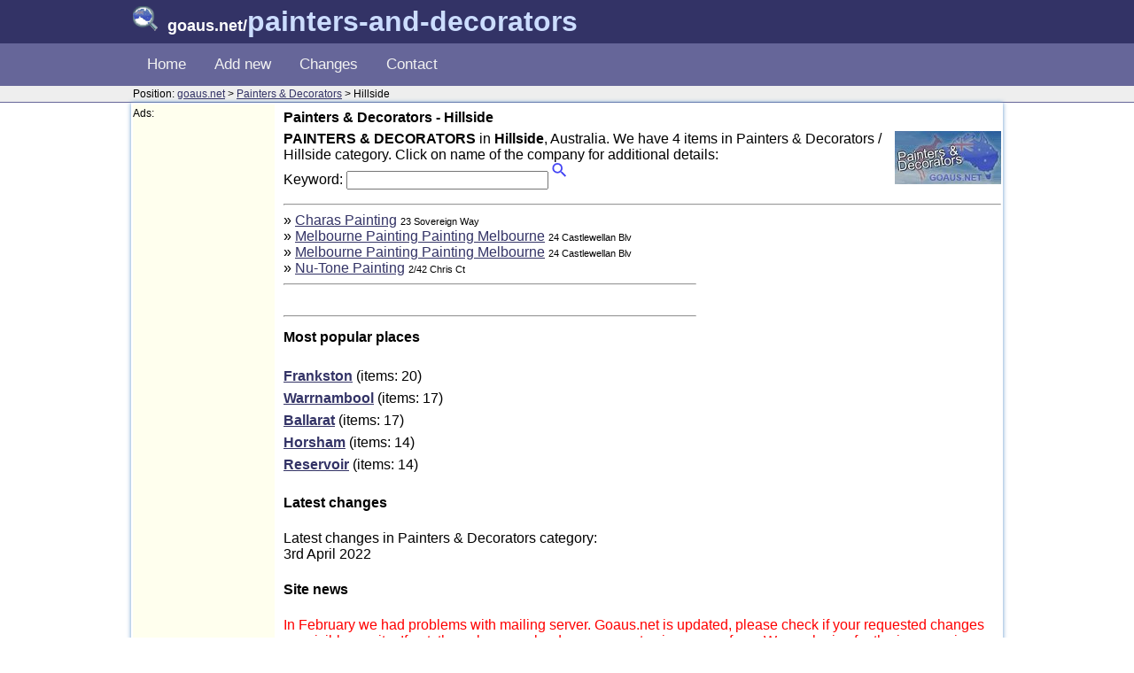

--- FILE ---
content_type: text/html; charset=UTF-8
request_url: https://goaus.net/painters-and-decorators/hillside/
body_size: 6788
content:
<!DOCTYPE html>
<html lang="en">
<head>
<meta charset="utf-8" />
  <meta name="viewport" content="width=device-width,initial-scale=1">
  <link rel="shortcut icon" type="image/x-icon" href="/favicon.ico">
  <link rel="stylesheet" href="/css/style.css">
<title>Painters & Decorators Hillside</title>
<meta name="keywords" content="Painters & Decorators,Hillside, australia, goaus" />
<meta name="description" content="Goaus.net - Painters & Decorators in Hillside, Australia - Online Business directory - goaus.net/painters-and-decorators" />

<script>
/* Toggle between adding and removing the "responsive" class to topnav when the user clicks on the icon */
function myFunction() {
    var x = document.getElementById("myTopnav");
    if (x.className === "topnav") {
        x.className += " responsive";
    } else {
        x.className = "topnav";
    }
}
</script>

<script>
function showResult(str) {
  if (str.length==0) { 
    document.getElementById("livesearch").innerHTML="";
    document.getElementById("livesearch").style.border="0px";
    return;
  }
  if (window.XMLHttpRequest) {
    // code for IE7+, Firefox, Chrome, Opera, Safari
    xmlhttp=new XMLHttpRequest();
  } else {  // code for IE6, IE5
    xmlhttp=new ActiveXObject("Microsoft.XMLHTTP");
  }
  xmlhttp.onreadystatechange=function() {
    if (this.readyState==4 && this.status==200) {
      document.getElementById("livesearch").innerHTML=this.responseText;
      document.getElementById("livesearch").style.border="1px solid #A5ACB2";
    }
  }
  xmlhttp.open("GET","/searchbusiness.php?c=painters-and-decorators&f=hillside&q="+str,true);
  xmlhttp.send();
}
</script>


<script data-ad-client="ca-pub-8638189255111570" async src="https://pagead2.googlesyndication.com/pagead/js/adsbygoogle.js"></script>
</head>

<body>
<div style="background-color:#336;">
<div class="divwidth">
	<h1 style="position:relative; color:#FFF;"><img src="/images/auglass.png" style="margin-right:6px;"> <span>goaus.net</span>/<span class="logo1">painters-and-decorators</span></h1>
</div>
</div>

<div class="divcol">
<div class="divwidth">
    <div class="topnav" id="myTopnav">
      <a href="/painters-and-decorators/">Home</a>
      <a href="/painters-and-decorators/addnew">Add new</a>
      <a href="/painters-and-decorators/changes">Changes</a>
      <a href="/painters-and-decorators/contact">Contact</a>
      <a href="javascript:void(0);" class="icon" onClick="myFunction()">&#9776;</a>
    </div>
</div>
</div>

<div class="position">
<div class="divwidth">
	Position: <a href="/">goaus.net</a> &gt; <a href="/painters-and-decorators/">Painters & Decorators</a> &gt; Hillside</div>
</div>

<div class="divwidth" style="box-shadow: 0px 0px 5px #69C; padding:2px; margin-top:0px; margin-bottom:0px;">
<div class="adbar"><span style="font-size:12px;">Ads:</span>
<script async src="https://pagead2.googlesyndication.com/pagead/js/adsbygoogle.js"></script>
<!-- GoAus -->
<ins class="adsbygoogle"
     style="display:block"
     data-ad-client="ca-pub-8638189255111570"
     data-ad-slot="9717882819"
     data-ad-format="auto"
     data-full-width-responsive="true"></ins>
<script>
     (adsbygoogle = window.adsbygoogle || []).push({});
</script></div>
              <h2>Painters & Decorators - Hillside</h2>
			<img src="/images/banners/painters-and-decorators.jpg" alt="painters-and-decorators.goaus.net" title="Painters & Decorators" width="120" height="60" align="right" style="margin-left:10px; margin-bottom:4px;" />
			<strong>PAINTERS & DECORATORS</strong> in <strong>Hillside</strong>, Australia. We have 4 items in Painters & Decorators / Hillside category. Click on name of the company for additional details:<br>

  <form name="form1" method="get" action="/searching">
  <p style="padding:0; margin:0;">
  	<input type="hidden" name="what" id="what" value="business">
  	<input type="hidden" name="cat" id="cat" value="painters-and-decorators">
  	<input type="hidden" name="f" id="f" value="hillside">
    Keyword: <input type="text" style="width:220px;" name="q" id="q" autocomplete="off" onKeyUp="showResult(this.value)">
    <input type="submit" value="" style="background:url(/images/magnify.gif) no-repeat; width:24px; height:24px; border:none;" />
<div id="livesearch"></div>
</p>
</form>

 <hr> 
<div style="float:right; min-width:336px; margin-left:8px;">
<script async src="https://pagead2.googlesyndication.com/pagead/js/adsbygoogle.js"></script>
<!-- GoAus -->
<ins class="adsbygoogle"
     style="display:block"
     data-ad-client="ca-pub-8638189255111570"
     data-ad-slot="9717882819"
     data-ad-format="auto"
     data-full-width-responsive="true"></ins>
<script>
     (adsbygoogle = window.adsbygoogle || []).push({});
</script>
</div>



					&raquo; <a href="charas-painting/" >Charas Painting</a> <span style="font-size:11px;">23 Sovereign Way</span> 
					<br style="margin-bottom:4px;" />
					&raquo; <a href="melbourne-painting-painting-melbourne/" >Melbourne Painting Painting Melbourne</a> <span style="font-size:11px;">24 Castlewellan Blv</span> 
					<br style="margin-bottom:4px;" />
					&raquo; <a href="melbourne-painting-painting-melbourne/" >Melbourne Painting Painting Melbourne</a> <span style="font-size:11px;">24 Castlewellan Blv</span> 
					<br style="margin-bottom:4px;" />
					&raquo; <a href="nu-tone-painting/" >Nu-Tone Painting</a> <span style="font-size:11px;">2/42 Chris Ct</span> 
					<br style="margin-bottom:4px;" />
 <hr>  <br>               

<hr>

            <h2>Most popular places</h2>
    <p style="line-height:1.6em;">
        <a href="../frankston/" style="font-weight:bold;">Frankston</a> (items: 20)<br /><a href="../warrnambool/" style="font-weight:bold;">Warrnambool</a> (items: 17)<br /><a href="../ballarat/" style="font-weight:bold;">Ballarat</a> (items: 17)<br /><a href="../horsham/" style="font-weight:bold;">Horsham</a> (items: 14)<br /><a href="../reservoir/" style="font-weight:bold;">Reservoir</a> (items: 14)<br />    </p>

    <h2>Latest changes</h2>
    <p>Latest changes in Painters & Decorators category:<br />
      3rd April 2022    </p>
    <h2>Site news</h2>
    <p><span style="color:red;">In February we had problems with mailing server. Goaus.net is updated, please check if your requested changes are visible on site. If not, then please, upload your request using proper form. We apologize for the inconvenience. </span></p>



</div>

<div class="footer">
<div class="divwidth">
  &copy; <span style="font-size:12px">2010-2026</span> <strong>goaus.net</strong> <a href="/termsofuse">Terms</a> &bull; <a href="/termsofuse#cookie">Cookies</a></div>
</div>


</body>
</html>


--- FILE ---
content_type: text/html; charset=utf-8
request_url: https://www.google.com/recaptcha/api2/aframe
body_size: 268
content:
<!DOCTYPE HTML><html><head><meta http-equiv="content-type" content="text/html; charset=UTF-8"></head><body><script nonce="Wyw0F7FEJGuEB8k1H4uZeQ">/** Anti-fraud and anti-abuse applications only. See google.com/recaptcha */ try{var clients={'sodar':'https://pagead2.googlesyndication.com/pagead/sodar?'};window.addEventListener("message",function(a){try{if(a.source===window.parent){var b=JSON.parse(a.data);var c=clients[b['id']];if(c){var d=document.createElement('img');d.src=c+b['params']+'&rc='+(localStorage.getItem("rc::a")?sessionStorage.getItem("rc::b"):"");window.document.body.appendChild(d);sessionStorage.setItem("rc::e",parseInt(sessionStorage.getItem("rc::e")||0)+1);localStorage.setItem("rc::h",'1768791962891');}}}catch(b){}});window.parent.postMessage("_grecaptcha_ready", "*");}catch(b){}</script></body></html>